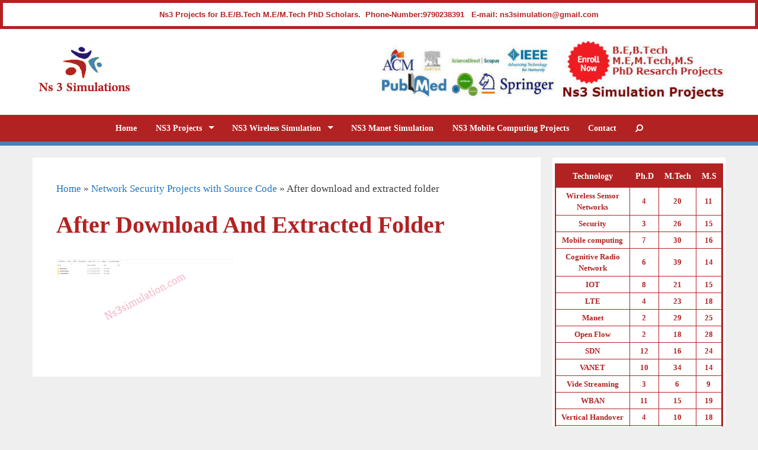

--- FILE ---
content_type: text/html; charset=UTF-8
request_url: https://ns3simulation.com/network-security-projects-with-source-code/after-download-and-extracted-folder/
body_size: 16801
content:
<!DOCTYPE html>
<html lang="en-US">
<head>
	<meta charset="UTF-8">
	<meta http-equiv="X-UA-Compatible" content="IE=edge" />
		<link rel="profile" href="http://gmpg.org/xfn/11">
	<link rel="pingback" href="https://ns3simulation.com/xmlrpc.php">
	<meta name='robots' content='index, follow, max-image-preview:large, max-snippet:-1, max-video-preview:-1' />
	<style>img:is([sizes="auto" i], [sizes^="auto," i]) { contain-intrinsic-size: 3000px 1500px }</style>
	
	<!-- This site is optimized with the Yoast SEO plugin v24.4 - https://yoast.com/wordpress/plugins/seo/ -->
	<title>After download and extracted folder - Ns3 Projects</title>
	<link rel="canonical" href="https://ns3simulation.com/network-security-projects-with-source-code/after-download-and-extracted-folder/" />
	<meta property="og:locale" content="en_US" />
	<meta property="og:type" content="article" />
	<meta property="og:title" content="After download and extracted folder - Ns3 Projects" />
	<meta property="og:url" content="https://ns3simulation.com/network-security-projects-with-source-code/after-download-and-extracted-folder/" />
	<meta property="og:site_name" content="Ns3 Projects" />
	<meta property="article:modified_time" content="2023-02-21T11:06:28+00:00" />
	<meta property="og:image" content="https://ns3simulation.com/network-security-projects-with-source-code/after-download-and-extracted-folder" />
	<meta property="og:image:width" content="1550" />
	<meta property="og:image:height" content="646" />
	<meta property="og:image:type" content="image/png" />
	<meta name="twitter:card" content="summary_large_image" />
	<script type="application/ld+json" class="yoast-schema-graph">{"@context":"https://schema.org","@graph":[{"@type":"WebPage","@id":"https://ns3simulation.com/network-security-projects-with-source-code/after-download-and-extracted-folder/","url":"https://ns3simulation.com/network-security-projects-with-source-code/after-download-and-extracted-folder/","name":"After download and extracted folder - Ns3 Projects","isPartOf":{"@id":"https://ns3simulation.com/#website"},"primaryImageOfPage":{"@id":"https://ns3simulation.com/network-security-projects-with-source-code/after-download-and-extracted-folder/#primaryimage"},"image":{"@id":"https://ns3simulation.com/network-security-projects-with-source-code/after-download-and-extracted-folder/#primaryimage"},"thumbnailUrl":"https://ns3simulation.com/wp-content/uploads/2023/02/After-download-and-extracted-folder.png","datePublished":"2023-02-21T11:06:24+00:00","dateModified":"2023-02-21T11:06:28+00:00","breadcrumb":{"@id":"https://ns3simulation.com/network-security-projects-with-source-code/after-download-and-extracted-folder/#breadcrumb"},"inLanguage":"en-US","potentialAction":[{"@type":"ReadAction","target":["https://ns3simulation.com/network-security-projects-with-source-code/after-download-and-extracted-folder/"]}]},{"@type":"ImageObject","inLanguage":"en-US","@id":"https://ns3simulation.com/network-security-projects-with-source-code/after-download-and-extracted-folder/#primaryimage","url":"https://ns3simulation.com/wp-content/uploads/2023/02/After-download-and-extracted-folder.png","contentUrl":"https://ns3simulation.com/wp-content/uploads/2023/02/After-download-and-extracted-folder.png","width":1550,"height":646,"caption":"Extraction of Downloaded Source Code"},{"@type":"BreadcrumbList","@id":"https://ns3simulation.com/network-security-projects-with-source-code/after-download-and-extracted-folder/#breadcrumb","itemListElement":[{"@type":"ListItem","position":1,"name":"Home","item":"https://ns3simulation.com/"},{"@type":"ListItem","position":2,"name":"Network Security Projects with Source Code","item":"https://ns3simulation.com/network-security-projects-with-source-code/"},{"@type":"ListItem","position":3,"name":"After download and extracted folder"}]},{"@type":"WebSite","@id":"https://ns3simulation.com/#website","url":"https://ns3simulation.com/","name":"Ns3 Projects","description":"NS3 Simulation Projects","potentialAction":[{"@type":"SearchAction","target":{"@type":"EntryPoint","urlTemplate":"https://ns3simulation.com/?s={search_term_string}"},"query-input":{"@type":"PropertyValueSpecification","valueRequired":true,"valueName":"search_term_string"}}],"inLanguage":"en-US"}]}</script>
	<!-- / Yoast SEO plugin. -->


<link rel='dns-prefetch' href='//www.googletagmanager.com' />
<link rel="alternate" type="application/rss+xml" title="Ns3 Projects &raquo; Feed" href="https://ns3simulation.com/feed/" />
<script type="text/javascript">
/* <![CDATA[ */
window._wpemojiSettings = {"baseUrl":"https:\/\/s.w.org\/images\/core\/emoji\/15.0.3\/72x72\/","ext":".png","svgUrl":"https:\/\/s.w.org\/images\/core\/emoji\/15.0.3\/svg\/","svgExt":".svg","source":{"concatemoji":"https:\/\/ns3simulation.com\/wp-includes\/js\/wp-emoji-release.min.js?ver=6.7.4"}};
/*! This file is auto-generated */
!function(i,n){var o,s,e;function c(e){try{var t={supportTests:e,timestamp:(new Date).valueOf()};sessionStorage.setItem(o,JSON.stringify(t))}catch(e){}}function p(e,t,n){e.clearRect(0,0,e.canvas.width,e.canvas.height),e.fillText(t,0,0);var t=new Uint32Array(e.getImageData(0,0,e.canvas.width,e.canvas.height).data),r=(e.clearRect(0,0,e.canvas.width,e.canvas.height),e.fillText(n,0,0),new Uint32Array(e.getImageData(0,0,e.canvas.width,e.canvas.height).data));return t.every(function(e,t){return e===r[t]})}function u(e,t,n){switch(t){case"flag":return n(e,"\ud83c\udff3\ufe0f\u200d\u26a7\ufe0f","\ud83c\udff3\ufe0f\u200b\u26a7\ufe0f")?!1:!n(e,"\ud83c\uddfa\ud83c\uddf3","\ud83c\uddfa\u200b\ud83c\uddf3")&&!n(e,"\ud83c\udff4\udb40\udc67\udb40\udc62\udb40\udc65\udb40\udc6e\udb40\udc67\udb40\udc7f","\ud83c\udff4\u200b\udb40\udc67\u200b\udb40\udc62\u200b\udb40\udc65\u200b\udb40\udc6e\u200b\udb40\udc67\u200b\udb40\udc7f");case"emoji":return!n(e,"\ud83d\udc26\u200d\u2b1b","\ud83d\udc26\u200b\u2b1b")}return!1}function f(e,t,n){var r="undefined"!=typeof WorkerGlobalScope&&self instanceof WorkerGlobalScope?new OffscreenCanvas(300,150):i.createElement("canvas"),a=r.getContext("2d",{willReadFrequently:!0}),o=(a.textBaseline="top",a.font="600 32px Arial",{});return e.forEach(function(e){o[e]=t(a,e,n)}),o}function t(e){var t=i.createElement("script");t.src=e,t.defer=!0,i.head.appendChild(t)}"undefined"!=typeof Promise&&(o="wpEmojiSettingsSupports",s=["flag","emoji"],n.supports={everything:!0,everythingExceptFlag:!0},e=new Promise(function(e){i.addEventListener("DOMContentLoaded",e,{once:!0})}),new Promise(function(t){var n=function(){try{var e=JSON.parse(sessionStorage.getItem(o));if("object"==typeof e&&"number"==typeof e.timestamp&&(new Date).valueOf()<e.timestamp+604800&&"object"==typeof e.supportTests)return e.supportTests}catch(e){}return null}();if(!n){if("undefined"!=typeof Worker&&"undefined"!=typeof OffscreenCanvas&&"undefined"!=typeof URL&&URL.createObjectURL&&"undefined"!=typeof Blob)try{var e="postMessage("+f.toString()+"("+[JSON.stringify(s),u.toString(),p.toString()].join(",")+"));",r=new Blob([e],{type:"text/javascript"}),a=new Worker(URL.createObjectURL(r),{name:"wpTestEmojiSupports"});return void(a.onmessage=function(e){c(n=e.data),a.terminate(),t(n)})}catch(e){}c(n=f(s,u,p))}t(n)}).then(function(e){for(var t in e)n.supports[t]=e[t],n.supports.everything=n.supports.everything&&n.supports[t],"flag"!==t&&(n.supports.everythingExceptFlag=n.supports.everythingExceptFlag&&n.supports[t]);n.supports.everythingExceptFlag=n.supports.everythingExceptFlag&&!n.supports.flag,n.DOMReady=!1,n.readyCallback=function(){n.DOMReady=!0}}).then(function(){return e}).then(function(){var e;n.supports.everything||(n.readyCallback(),(e=n.source||{}).concatemoji?t(e.concatemoji):e.wpemoji&&e.twemoji&&(t(e.twemoji),t(e.wpemoji)))}))}((window,document),window._wpemojiSettings);
/* ]]> */
</script>
<link rel='stylesheet' id='cf7ic_style-css' href='https://ns3simulation.com/wp-content/plugins/contact-form-7-image-captcha/css/cf7ic-style.css?ver=3.3.7' type='text/css' media='all' />
<style id='wp-emoji-styles-inline-css' type='text/css'>

	img.wp-smiley, img.emoji {
		display: inline !important;
		border: none !important;
		box-shadow: none !important;
		height: 1em !important;
		width: 1em !important;
		margin: 0 0.07em !important;
		vertical-align: -0.1em !important;
		background: none !important;
		padding: 0 !important;
	}
</style>
<link rel='stylesheet' id='contact-form-7-css' href='https://ns3simulation.com/wp-content/plugins/contact-form-7/includes/css/styles.css?ver=6.0.3' type='text/css' media='all' />
<link rel='stylesheet' id='generate-secondary-nav-css' href='https://ns3simulation.com/wp-content/plugins/gp-premium/addons/generate-secondary-nav/functions/css/style.css?ver=6.7.4' type='text/css' media='all' />
<link rel='stylesheet' id='generate-secondary-nav-mobile-css' href='https://ns3simulation.com/wp-content/plugins/gp-premium/addons/generate-secondary-nav/functions/css/mobile.css?ver=1.0.1' type='text/css' media='all' />
<link rel='stylesheet' id='generate-style-grid-css' href='https://ns3simulation.com/wp-content/themes/generatepress/css/unsemantic-grid.min.css?ver=1.3.16' type='text/css' media='all' />
<link rel='stylesheet' id='generate-style-css' href='https://ns3simulation.com/wp-content/themes/generatepress/style.css?ver=1.3.16' type='text/css' media='all' />
<style id='generate-style-inline-css' type='text/css'>
body {background-color: #efefef; color: #3a3a3a; }a, a:visited {color: #1e73be; text-decoration: none; }a:hover, a:focus, a:active {color: #000000; }body .grid-container {max-width: 1170px; }
.site-header {background-color: #FFFFFF; color: #3a3a3a; }.site-header a {color: #3a3a3a; }.main-title a,.main-title a:hover,.main-title a:visited {color: #222222; }.site-description {color: #999999; }.main-navigation,  .main-navigation ul ul {background-color: #b22222; }.navigation-search input[type="search"],.navigation-search input[type="search"]:active {color: #ffffff; background-color: #db4545; }.navigation-search input[type="search"]:focus {color: #ffffff; background-color: #db4545; }.main-navigation ul ul {background-color: #ffffff; }.main-navigation .main-nav ul li a,.menu-toggle {color: #FFFFFF; }button.menu-toggle:hover,button.menu-toggle:active,button.menu-toggle:focus {color: #FFFFFF; }.main-navigation .main-nav ul ul li a {color: #b22222; }.main-navigation .main-nav ul li > a:hover, .main-navigation .main-nav ul li.sfHover > a {color: #ffffff; background-color: #db4545; }.main-navigation .main-nav ul ul li > a:hover, .main-navigation .main-nav ul ul li.sfHover > a {color: #FFFFFF; background-color: #b22222; }.main-navigation .main-nav ul .current-menu-item > a, .main-navigation .main-nav ul .current-menu-parent > a, .main-navigation .main-nav ul .current-menu-ancestor > a, .main-navigation .main-nav ul .current_page_item > a, .main-navigation .main-nav ul .current_page_parent > a, .main-navigation .main-nav ul .current_page_ancestor > a {color: #FFFFFF; background-color: #4682b4; }.main-navigation .main-nav ul .current-menu-item > a:hover, .main-navigation .main-nav ul .current-menu-parent > a:hover, .main-navigation .main-nav ul .current-menu-ancestor > a:hover, .main-navigation .main-nav ul .current_page_item > a:hover, .main-navigation .main-nav ul .current_page_parent > a:hover, .main-navigation .main-nav ul .current_page_ancestor > a:hover, .main-navigation .main-nav ul .current-menu-item.sfHover > a, .main-navigation .main-nav ul .current-menu-parent.sfHover > a, .main-navigation .main-nav ul .current-menu-ancestor.sfHover > a, .main-navigation .main-nav ul .current_page_item.sfHover > a, .main-navigation .main-nav ul .current_page_parent.sfHover > a, .main-navigation .main-nav ul .current_page_ancestor.sfHover > a {color: #FFFFFF; background-color: #4682b4; }.main-navigation .main-nav ul ul .current-menu-item > a, .main-navigation .main-nav ul ul .current-menu-parent > a, .main-navigation .main-nav ul ul .current-menu-ancestor > a, .main-navigation .main-nav ul ul .current_page_item > a, .main-navigation .main-nav ul ul .current_page_parent > a, .main-navigation .main-nav ul ul .current_page_ancestor > a {color: #FFFFFF; background-color: #b22222; }.main-navigation .main-nav ul ul .current-menu-item > a:hover, .main-navigation .main-nav ul ul .current-menu-parent > a:hover, .main-navigation .main-nav ul ul .current-menu-ancestor > a:hover, .main-navigation .main-nav ul ul .current_page_item > a:hover, .main-navigation .main-nav ul ul .current_page_parent > a:hover, .main-navigation .main-nav ul ul .current_page_ancestor > a:hover,.main-navigation .main-nav ul ul .current-menu-item.sfHover > a, .main-navigation .main-nav ul ul .current-menu-parent.sfHover > a, .main-navigation .main-nav ul ul .current-menu-ancestor.sfHover > a, .main-navigation .main-nav ul ul .current_page_item.sfHover > a, .main-navigation .main-nav ul ul .current_page_parent.sfHover > a, .main-navigation .main-nav ul ul .current_page_ancestor.sfHover > a {color: #FFFFFF; background-color: #b22222; }.inside-article, .comments-area, .page-header,.one-container .container,.paging-navigation,.inside-page-header {background-color: #ffffff; color: #3a3a3a; }.entry-meta {color: #888888; }.entry-meta a, .entry-meta a:visited {color: #666666; }.entry-meta a:hover {color: #1E73BE; }h1 {color: #b22222; }.sidebar .widget {background-color: #ffffff; color: #b22222; }.sidebar .widget a, .sidebar .widget a:visited {color: #b22222; }.sidebar .widget a:hover {color: #1e72bd; }.sidebar .widget .widget-title {color: #000000; }.footer-widgets {background-color: #ffffff; color: #ffffff; }.footer-widgets a, .footer-widgets a:visited {color: #b22222; }.footer-widgets a:hover {color: #1e72bd; }.footer-widgets .widget-title {color: #ffffff; }.site-info {background-color: #222222; color: #ffffff; }.site-info a, .site-info a:visited {color: #ffffff; }.site-info a:hover {color: #606060; }input[type="text"], input[type="email"], input[type="url"], input[type="password"], input[type="search"], input[type="tel"], textarea {background-color: #FAFAFA; border-color: #CCCCCC; color: #666666; }input[type="text"]:focus, input[type="email"]:focus, input[type="url"]:focus, input[type="password"]:focus, input[type="search"]:focus, input[type="tel"]:focus, textarea:focus {background-color: #FFFFFF; color: #666666; border-color: #BFBFBF; }::-webkit-input-placeholder {color: #666666; opacity: 0.7; }:-moz-placeholder {color: #666666; opacity: 0.7; }::-moz-placeholder {color: #666666; opacity: 0.7; }:-ms-input-placeholder {color: #666666; opacity: 0.7; }button, html input[type="button"], input[type="reset"], input[type="submit"],.button,.button:visited {background-color: #666666; color: #FFFFFF; }button:hover, html input[type="button"]:hover, input[type="reset"]:hover, input[type="submit"]:hover,.button:hover,button:focus, html input[type="button"]:focus, input[type="reset"]:focus, input[type="submit"]:focus,.button:focus,button:active, html input[type="button"]:active, input[type="reset"]:active, input[type="submit"]:active,.button:active {background-color: #3F3F3F; color: #FFFFFF; }
.inside-header {padding-top: 20px; padding-right: 15px; padding-bottom: 20px; padding-left: 15px; }.separate-containers .inside-article, .separate-containers .comments-area, .separate-containers .page-header, .separate-containers .paging-navigation, .one-container .site-content {padding-top: 40px; padding-right: 40px; padding-bottom: 40px; padding-left: 40px; }.ignore-x-spacing {margin-right: -40px; margin-bottom: 40px; margin-left: -40px; }.ignore-xy-spacing {margin-top: -40px; margin-right: -40px; margin-bottom: 40px; margin-left: -40px; }.main-navigation .main-nav ul li a,			.menu-toggle {padding-left: 16px; padding-right: 16px; line-height: 45px; }.nav-float-right .main-navigation .main-nav ul li a {line-height: 45px; }.main-navigation .main-nav ul ul li a {padding-left: 16px; padding-right: 16px; padding-top: 10px; padding-bottom: 10px; }.main-navigation ul ul {top: 45px; }.navigation-search {height: 45px; line-height: 0px; }.navigation-search input {height: 45px; line-height: 0px; }.widget-area .widget {padding-top: 10px; padding-right: 04px; padding-bottom: 15px; padding-left: 04px; }.footer-widgets {padding-top: 40px; padding-right: 0px; padding-bottom: 40px; padding-left: 0px; }.site-info {padding-top: 20px; padding-right: 0px; padding-bottom: 20px; padding-left: 0px; }.right-sidebar.separate-containers .site-main {margin-top: 20px; margin-right: 20px; margin-bottom: 20px; margin-left: 0px; padding: 0px; }.left-sidebar.separate-containers .site-main {margin-top: 20px; margin-right: 0px; margin-bottom: 20px; margin-left: 20px; padding: 0px; }.both-sidebars.separate-containers .site-main {margin: 20px; padding: 0px; }.both-right.separate-containers .site-main {margin-top: 20px; margin-right: 20px; margin-bottom: 20px; margin-left: 0px; padding: 0px; }.separate-containers .site-main {margin-top: 20px; margin-bottom: 20px; padding: 0px; }.separate-containers .page-header-image, .separate-containers .page-header-content, .separate-containers .page-header-image-single, .separate-containers .page-header-content-single {margin-top: 20px; }.both-left.separate-containers .site-main {margin-top: 20px; margin-right: 0px; margin-bottom: 20px; margin-left: 20px; padding: 0px; }.separate-containers .inside-right-sidebar, .inside-left-sidebar {margin-top: 20px; margin-bottom: 20px; padding-top: 0px; padding-bottom: 0px; }.separate-containers .widget, .separate-containers .hentry, .separate-containers .page-header, .widget-area .main-navigation {margin-bottom: 20px; }.both-left.separate-containers .inside-left-sidebar {margin-right: 10px; padding-right: 0px; }.both-left.separate-containers .inside-right-sidebar {margin-left: 10px; padding-left: 0px; }.both-right.separate-containers .inside-left-sidebar {margin-right: 10px; padding-right: 0px; }.both-right.separate-containers .inside-right-sidebar {margin-left: 10px; padding-left: 0px; }
body, button, input, select, textarea {font-family: Georgia, Times New Roman, Times, serif; font-weight: normal; text-transform: none; font-size: 17px; }.main-title {font-family: inherit; font-weight: bold; text-transform: none; font-size: 45px; }.site-description {font-family: inherit; font-weight: normal; text-transform: none; font-size: 15px; }.main-navigation a, .menu-toggle {font-family: inherit; font-weight: 700; text-transform: capitalize; font-size: 14px; }.main-navigation .main-nav ul ul li a {font-size: 13px; }.widget-title {font-family: inherit; font-weight: normal; text-transform: none; font-size: 20px; }.sidebar .widget, .footer-widgets .widget {font-size: 17px; }h1 {font-family: Georgia, Times New Roman, Times, serif; font-weight: 700; text-transform: capitalize; font-size: 40px; }h2 {font-family: inherit; font-weight: 300; text-transform: none; font-size: 30px; }h3 {font-family: inherit; font-weight: normal; text-transform: none; font-size: 20px; }
@media (max-width: 1180px) {.main-navigation .sticky-logo {margin-left: 10px;}}
body {background-image: none; }.site-header {background-image: none; }.main-navigation,.menu-toggle {background-image: none; }.main-navigation .main-nav ul li a {background-image: none; }.main-navigation .main-nav ul li > a:hover, .main-navigation .main-nav ul li.sfHover > a {background-image: none; }.main-navigation .main-nav ul .current-menu-item > a, .main-navigation .main-nav ul .current-menu-parent > a, .main-navigation .main-nav ul .current-menu-ancestor > a, .main-navigation .main-nav ul .current_page_item > a, .main-navigation .main-nav ul .current_page_parent > a, .main-navigation .main-nav ul .current_page_ancestor > a {background-image: none; }.main-navigation .main-nav ul .current-menu-item > a:hover, .main-navigation .main-nav ul .current-menu-parent > a:hover, .main-navigation .main-nav ul .current-menu-ancestor > a:hover, .main-navigation .main-nav ul .current_page_item > a:hover, .main-navigation .main-nav ul .current_page_parent > a:hover, .main-navigation .main-nav ul .current_page_ancestor > a:hover, .main-navigation .main-nav ul .current-menu-item.sfHover > a, .main-navigation .main-nav ul .current-menu-parent.sfHover > a, .main-navigation .main-nav ul .current-menu-ancestor.sfHover > a, .main-navigation .main-nav ul .current_page_item.sfHover > a, .main-navigation .main-nav ul .current_page_parent.sfHover > a, .main-navigation .main-nav ul .current_page_ancestor.sfHover > a {background-image: none; }.main-navigation .main-nav ul ul li a {background-image: none; }.main-navigation .main-nav ul ul li > a:hover, .main-navigation .main-nav ul ul li.sfHover > a {background-image: none; }.main-navigation .main-nav ul ul .current-menu-item > a, .main-navigation .main-nav ul ul .current-menu-parent > a, .main-navigation .main-nav ul ul .current-menu-ancestor > a, .main-navigation .main-nav ul ul .current_page_item > a, .main-navigation .main-nav ul ul .current_page_parent > a, .main-navigation .main-nav ul ul .current_page_ancestor > a {background-image: none; }.main-navigation .main-nav ul ul .current-menu-item > a:hover, .main-navigation .main-nav ul ul .current-menu-parent > a:hover, .main-navigation .main-nav ul ul .current-menu-ancestor > a:hover, .main-navigation .main-nav ul ul .current_page_item > a:hover, .main-navigation .main-nav ul ul .current_page_parent > a:hover, .main-navigation .main-nav ul ul .current_page_ancestor > a:hover,.main-navigation .main-nav ul ul .current-menu-item.sfHover > a, .main-navigation .main-nav ul ul .current-menu-parent.sfHover > a, .main-navigation .main-nav ul ul .current-menu-ancestor.sfHover > a, .main-navigation .main-nav ul ul .current_page_item.sfHover > a, .main-navigation .main-nav ul ul .current_page_parent.sfHover > a, .main-navigation .main-nav ul ul .current_page_ancestor.sfHover > a {background-image: none; }.separate-containers .inside-article, .comments-area, .page-header,.one-container .container,.paging-navigation,.inside-page-header {background-image: none; }.sidebar .widget {background-image: none; }.footer-widgets {background-image: none; }.site-info {background-image: none; }
.secondary-navigation {background-color: #636363; background-image: none; }.secondary-navigation ul ul {background-color: #303030; top: 40px; }.secondary-navigation ul li a,.secondary-navigation .menu-toggle {color: #FFFFFF; font-family: inherit; font-weight: normal; text-transform: none; font-size: 13px; padding-left: 20px; padding-right: 20px; line-height: 40px; background-image: none; }button.secondary-menu-toggle:hover,button.secondary-menu-toggle:active,button.secondary-menu-toggle:focus {color: #FFFFFF; }.secondary-navigation ul ul li a {color: #FFFFFF; font-size: 12px; padding-left: 20px; padding-right: 20px; padding-top: 10px; padding-bottom: 10px; background-image: none; }.secondary-navigation ul li > a:hover, .secondary-navigation ul li.sfHover > a {color: #FFFFFF; background-color: #303030; background-image: none; }.secondary-navigation ul ul li > a:hover, .secondary-navigation ul ul li.sfHover > a {color: #FFFFFF; background-color: #474747; background-image: none; }.secondary-navigation ul .current-menu-item > a, .secondary-navigation ul .current-menu-parent > a, .secondary-navigation ul .current-menu-ancestor > a, .secondary-navigation ul .current_page_item > a, .secondary-navigation ul .current_page_parent > a, .secondary-navigation ul .current_page_ancestor > a {color: #222222; background-color: #ffffff; background-image: none; }.secondary-navigation ul .current-menu-item > a:hover, .secondary-navigation ul .current-menu-parent > a:hover, .secondary-navigation ul .current-menu-ancestor > a:hover, .secondary-navigation ul .current_page_item > a:hover, .secondary-navigation ul .current_page_parent > a:hover, .secondary-navigation ul .current_page_ancestor > a:hover, .secondary-navigation ul .current-menu-item.sfHover > a, .secondary-navigation ul .current-menu-parent.sfHover > a, .secondary-navigation ul .current-menu-ancestor.sfHover > a, .secondary-navigation ul .current_page_item.sfHover > a, .secondary-navigation ul .current_page_parent.sfHover > a, .secondary-navigation ul .current_page_ancestor.sfHover > a {color: #222222; background-color: #ffffff; background-image: none; }.secondary-navigation ul ul .current-menu-item > a, .secondary-navigation ul ul .current-menu-parent > a, .secondary-navigation ul ul .current-menu-ancestor > a, .secondary-navigation ul ul .current_page_item > a, .secondary-navigation ul ul .current_page_parent > a, .secondary-navigation ul ul .current_page_ancestor > a {color: #FFFFFF; background-color: #474747; background-image: none; }.secondary-navigation ul ul .current-menu-item > a:hover, .secondary-navigation ul ul .current-menu-parent > a:hover, .secondary-navigation ul ul .current-menu-ancestor > a:hover, .secondary-navigation ul ul .current_page_item > a:hover, .secondary-navigation ul ul .current_page_parent > a:hover, .secondary-navigation ul ul .current_page_ancestor > a:hover,.secondary-navigation ul ul .current-menu-item.sfHover > a, .secondary-navigation ul ul .current-menu-parent.sfHover > a, .secondary-navigation ul ul .current-menu-ancestor.sfHover > a, .secondary-navigation ul ul .current_page_item.sfHover > a, .secondary-navigation ul ul .current_page_parent.sfHover > a, .secondary-navigation ul ul .current_page_ancestor.sfHover > a {color: #FFFFFF; background-color: #474747; background-image: none; }
.separate-containers .inside-article .page-header-below-title, .one-container .inside-article .page-header-below-title {margin-top: 2em; }.inside-article .page-header-post-image {float: none; margin-right: 0px; }.vertical-center-container {display: table; width: 100%; }.vertical-center-enabled {display: table-cell; vertical-align: middle; }
</style>
<link rel='stylesheet' id='generate-mobile-style-css' href='https://ns3simulation.com/wp-content/themes/generatepress/css/mobile.css?ver=1.3.16' type='text/css' media='all' />
<link rel='stylesheet' id='superfish-css' href='https://ns3simulation.com/wp-content/themes/generatepress/css/superfish.css?ver=1.3.16' type='text/css' media='all' />
<link rel='stylesheet' id='fontawesome-css' href='https://ns3simulation.com/wp-content/themes/generatepress/css/font-awesome.min.css?ver=4.4.0' type='text/css' media='all' />
<link rel='stylesheet' id='youtube-channel-gallery-css' href='https://ns3simulation.com/wp-content/plugins/youtube-channel-gallery/styles.css?ver=6.7.4' type='text/css' media='all' />
<link rel='stylesheet' id='jquery.magnific-popup-css' href='https://ns3simulation.com/wp-content/plugins/youtube-channel-gallery/magnific-popup.css?ver=6.7.4' type='text/css' media='all' />
<link rel='stylesheet' id='blog-styles-css' href='https://ns3simulation.com/wp-content/plugins/gp-premium/addons/generate-blog/functions/css/style.css?ver=6.7.4' type='text/css' media='all' />
<link rel='stylesheet' id='ekit-widget-styles-css' href='https://ns3simulation.com/wp-content/plugins/elementskit-lite/widgets/init/assets/css/widget-styles.css?ver=3.4.5' type='text/css' media='all' />
<link rel='stylesheet' id='ekit-widget-styles-pro-css' href='https://ns3simulation.com/wp-content/plugins/elementskit/widgets/init/assets/css/widget-styles-pro.css?ver=3.8.3' type='text/css' media='all' />
<link rel='stylesheet' id='ekit-responsive-css' href='https://ns3simulation.com/wp-content/plugins/elementskit-lite/widgets/init/assets/css/responsive.css?ver=3.4.5' type='text/css' media='all' />
<script type="text/javascript" src="https://ns3simulation.com/wp-includes/js/jquery/jquery.min.js?ver=3.7.1" id="jquery-core-js"></script>
<script type="text/javascript" src="https://ns3simulation.com/wp-includes/js/jquery/jquery-migrate.min.js?ver=3.4.1" id="jquery-migrate-js"></script>

<!-- Google tag (gtag.js) snippet added by Site Kit -->

<!-- Google Analytics snippet added by Site Kit -->
<script type="text/javascript" src="https://www.googletagmanager.com/gtag/js?id=G-RE48941PTR" id="google_gtagjs-js" async></script>
<script type="text/javascript" id="google_gtagjs-js-after">
/* <![CDATA[ */
window.dataLayer = window.dataLayer || [];function gtag(){dataLayer.push(arguments);}
gtag("set","linker",{"domains":["ns3simulation.com"]});
gtag("js", new Date());
gtag("set", "developer_id.dZTNiMT", true);
gtag("config", "G-RE48941PTR");
/* ]]> */
</script>

<!-- End Google tag (gtag.js) snippet added by Site Kit -->
<link rel="https://api.w.org/" href="https://ns3simulation.com/wp-json/" /><link rel="alternate" title="JSON" type="application/json" href="https://ns3simulation.com/wp-json/wp/v2/media/2988" /><link rel="EditURI" type="application/rsd+xml" title="RSD" href="https://ns3simulation.com/xmlrpc.php?rsd" />
<meta name="generator" content="WordPress 6.7.4" />
<link rel='shortlink' href='https://ns3simulation.com/?p=2988' />
<link rel="alternate" title="oEmbed (JSON)" type="application/json+oembed" href="https://ns3simulation.com/wp-json/oembed/1.0/embed?url=https%3A%2F%2Fns3simulation.com%2Fnetwork-security-projects-with-source-code%2Fafter-download-and-extracted-folder%2F%23main" />
<link rel="alternate" title="oEmbed (XML)" type="text/xml+oembed" href="https://ns3simulation.com/wp-json/oembed/1.0/embed?url=https%3A%2F%2Fns3simulation.com%2Fnetwork-security-projects-with-source-code%2Fafter-download-and-extracted-folder%2F%23main&#038;format=xml" />

		<!-- GA Google Analytics @ https://m0n.co/ga -->
		<script>
			(function(i,s,o,g,r,a,m){i['GoogleAnalyticsObject']=r;i[r]=i[r]||function(){
			(i[r].q=i[r].q||[]).push(arguments)},i[r].l=1*new Date();a=s.createElement(o),
			m=s.getElementsByTagName(o)[0];a.async=1;a.src=g;m.parentNode.insertBefore(a,m)
			})(window,document,'script','https://www.google-analytics.com/analytics.js','ga');
			ga('create', 'UA-188401896-1', 'auto');
			ga('send', 'pageview');
		</script>

	<meta name="generator" content="Site Kit by Google 1.146.0" /><meta name="viewport" content="width=device-width, initial-scale=1">	<!--[if lt IE 9]>
		<link rel="stylesheet" href="https://ns3simulation.com/wp-content/themes/generatepress/css/ie.min.css" />
		<script src="https://ns3simulation.com/wp-content/themes/generatepress/js/html5shiv.js"></script>
	<![endif]-->
<meta name="generator" content="Elementor 3.27.5; features: additional_custom_breakpoints; settings: css_print_method-external, google_font-enabled, font_display-swap">
<script type="text/javascript">var elementskit_module_parallax_url = "https://ns3simulation.com/wp-content/plugins/elementskit/modules/parallax/";</script>			<style>
				.e-con.e-parent:nth-of-type(n+4):not(.e-lazyloaded):not(.e-no-lazyload),
				.e-con.e-parent:nth-of-type(n+4):not(.e-lazyloaded):not(.e-no-lazyload) * {
					background-image: none !important;
				}
				@media screen and (max-height: 1024px) {
					.e-con.e-parent:nth-of-type(n+3):not(.e-lazyloaded):not(.e-no-lazyload),
					.e-con.e-parent:nth-of-type(n+3):not(.e-lazyloaded):not(.e-no-lazyload) * {
						background-image: none !important;
					}
				}
				@media screen and (max-height: 640px) {
					.e-con.e-parent:nth-of-type(n+2):not(.e-lazyloaded):not(.e-no-lazyload),
					.e-con.e-parent:nth-of-type(n+2):not(.e-lazyloaded):not(.e-no-lazyload) * {
						background-image: none !important;
					}
				}
			</style>
			<link rel="icon" href="https://ns3simulation.com/wp-content/uploads/2015/10/cropped-NS3-Simulation-Projects-32x32.png" sizes="32x32" />
<link rel="icon" href="https://ns3simulation.com/wp-content/uploads/2015/10/cropped-NS3-Simulation-Projects-192x192.png" sizes="192x192" />
<link rel="apple-touch-icon" href="https://ns3simulation.com/wp-content/uploads/2015/10/cropped-NS3-Simulation-Projects-180x180.png" />
<meta name="msapplication-TileImage" content="https://ns3simulation.com/wp-content/uploads/2015/10/cropped-NS3-Simulation-Projects-270x270.png" />
	<script>
	jQuery(document).ready(function() {
    var wpcf7Elm = document.querySelector( '.wpcf7' );
 
wpcf7Elm.addEventListener( 'wpcf7submit', function( event ) {
  jQuery(".wpcf7-response-output").addClass("run-animation"), setTimeout((function() {
                    jQuery(".wpcf7-response-output").removeClass("run-animation")
              }), 12e3)
}, false );
	});
	</script>
</head>

<body itemtype='http://schema.org/Blog' itemscope='itemscope' class="attachment attachment-template-default attachmentid-2988 attachment-png post-image-below-header post-image-aligned-center secondary-nav-above-header secondary-nav-aligned-right sticky-menu-fade right-sidebar nav-below-header fluid-header separate-containers active-footer-widgets-0 nav-search-enabled nav-aligned-center header-aligned-left group-blog elementor-default elementor-kit-1862">
	<div style="background-color:#ffffff;color:#b22222;height:auto;font-size:12px;direction:rtl;text-align:center;padding:10px;font-family:arial;font-size:13px;border:5px solid #b22222;word-wrap: break-word;"><b>Ns3 Projects for B.E/B.Tech M.E/M.Tech PhD Scholars.  Phone-Number:9790238391   E-mail: ns3simulation@gmail.com </b></div>
	<a class="screen-reader-text skip-link" href="#content" title="Skip to content">Skip to content</a>
	<header itemtype="http://schema.org/WPHeader" itemscope="itemscope" id="masthead" class="site-header">
		<div class="inside-header grid-container grid-parent">
								<div class="header-widget">
			<aside id="text-5" class="widget inner-padding widget_text">			<div class="textwidget"><img src="https://ns3simulation.com/wp-content/uploads/2015/10/Ns3-Projects-for-Student.jpg" width="600" height="80" class="ns3projects" alt="ns3 Projects" Title="Journal Support for Ns3 Projects">
</div>
		</aside>		</div>
			<div class="site-logo">
			<a href="https://ns3simulation.com/" title="Ns3 Projects" rel="home"><img class="header-image" src="https://ns3simulation.com/wp-content/uploads/2015/10/Ns3-Projects-Logo.png" alt="Ns3 Projects" title="Ns3 Projects" /></a>
		</div>
						</div><!-- .inside-header -->
	</header><!-- #masthead -->
		<nav itemtype="http://schema.org/SiteNavigationElement" itemscope="itemscope" id="site-navigation" class="main-navigation">
		<div class="inside-navigation grid-container grid-parent">
				<form role="search" method="get" class="search-form navigation-search" action="https://ns3simulation.com/">
		<input type="search" class="search-field" value="" name="s" title="Search">
	</form>
				<button class="menu-toggle" aria-controls="primary-menu" aria-expanded="false">
				<li class="search-item" title="Search"><a href="#"><i class="fa fa-search"></i></a></li>				<span class="mobile-menu">Menu</span>
			</button>
			<div class="main-nav"><ul id="menu-main-menu" class=" menu sf-menu"><li id="menu-item-798" class="menu-item menu-item-type-post_type menu-item-object-page menu-item-home menu-item-798"><a href="https://ns3simulation.com/">Home</a></li>
<li id="menu-item-574" class="menu-item menu-item-type-post_type menu-item-object-page menu-item-has-children menu-item-574"><a href="https://ns3simulation.com/ns3-projects/">NS3 projects</a>
<ul class="sub-menu">
	<li id="menu-item-778" class="menu-item menu-item-type-post_type menu-item-object-page menu-item-has-children menu-item-778"><a href="https://ns3simulation.com/vehicular-ad-hoc-network-projects/">Vehicular AD HOC Network Projects</a>
	<ul class="sub-menu">
		<li id="menu-item-786" class="menu-item menu-item-type-post_type menu-item-object-page menu-item-786"><a href="https://ns3simulation.com/vanet-simulation-ns3/">Vanet Simulation NS3</a></li>
	</ul>
</li>
	<li id="menu-item-779" class="menu-item menu-item-type-post_type menu-item-object-page menu-item-has-children menu-item-779"><a href="https://ns3simulation.com/projects-in-networking/">Projects In Networking</a>
	<ul class="sub-menu">
		<li id="menu-item-785" class="menu-item menu-item-type-post_type menu-item-object-page menu-item-785"><a href="https://ns3simulation.com/computer-networking-project-for-students/">Computer Networking Project For Students</a></li>
	</ul>
</li>
	<li id="menu-item-781" class="menu-item menu-item-type-post_type menu-item-object-page menu-item-781"><a href="https://ns3simulation.com/ns3-lte-simulation-projects/">NS3 LTE Simulation Projects</a></li>
	<li id="menu-item-791" class="menu-item menu-item-type-post_type menu-item-object-page menu-item-791"><a href="https://ns3simulation.com/ns3-cognitive-network-projects/">NS3 Cognitive Network Projects</a></li>
	<li id="menu-item-789" class="menu-item menu-item-type-post_type menu-item-object-page menu-item-789"><a href="https://ns3simulation.com/ns3-ad-hoc-projects/">NS3 AD HOC PROJECTS</a></li>
	<li id="menu-item-782" class="menu-item menu-item-type-post_type menu-item-object-page menu-item-782"><a href="https://ns3simulation.com/network-projects-for-phd/">Network Projects For PHD</a></li>
	<li id="menu-item-788" class="menu-item menu-item-type-post_type menu-item-object-page menu-item-788"><a href="https://ns3simulation.com/b-tech-in-ns3-simulation/">B.Tech in NS3 Simulation</a></li>
	<li id="menu-item-783" class="menu-item menu-item-type-post_type menu-item-object-page menu-item-has-children menu-item-783"><a href="https://ns3simulation.com/m-tech-communication-projects/">M.TECH Communication Projects</a>
	<ul class="sub-menu">
		<li id="menu-item-784" class="menu-item menu-item-type-post_type menu-item-object-page menu-item-784"><a href="https://ns3simulation.com/m-tech-networking-projects-in-ns3/">M. TECH Networking Projects In NS3</a></li>
	</ul>
</li>
</ul>
</li>
<li id="menu-item-575" class="menu-item menu-item-type-post_type menu-item-object-page menu-item-has-children menu-item-575"><a href="https://ns3simulation.com/ns3-wireless-simulation/">NS3 Wireless Simulation</a>
<ul class="sub-menu">
	<li id="menu-item-792" class="menu-item menu-item-type-post_type menu-item-object-page menu-item-792"><a href="https://ns3simulation.com/ns3-for-wsn/">NS3 for WSN</a></li>
	<li id="menu-item-794" class="menu-item menu-item-type-post_type menu-item-object-page menu-item-794"><a href="https://ns3simulation.com/ns3-wireless-simulation/">NS3 Wireless Simulation</a></li>
	<li id="menu-item-793" class="menu-item menu-item-type-post_type menu-item-object-page menu-item-793"><a href="https://ns3simulation.com/ns3-wimax-simulation/">NS3 Wimax Simulation</a></li>
	<li id="menu-item-795" class="menu-item menu-item-type-post_type menu-item-object-page menu-item-795"><a href="https://ns3simulation.com/ns3-wireless-simulation-projects/">NS3 Wireless Simulation Projects</a></li>
</ul>
</li>
<li id="menu-item-576" class="menu-item menu-item-type-post_type menu-item-object-page menu-item-576"><a href="https://ns3simulation.com/ns3-manet-simulation/">NS3 Manet Simulation</a></li>
<li id="menu-item-577" class="menu-item menu-item-type-post_type menu-item-object-page menu-item-577"><a href="https://ns3simulation.com/ns3-mobile-computing-projects/">NS3 Mobile Computing Projects</a></li>
<li id="menu-item-777" class="menu-item menu-item-type-post_type menu-item-object-page menu-item-777"><a href="https://ns3simulation.com/contact/">Contact</a></li>
<li class="search-item" title="Search"><a href="#"><i class="fa fa-search"></i></a></li></ul></div>		</div><!-- .inside-navigation -->
	</nav><!-- #site-navigation -->
	<div style="background-color:#4682B4;color:white;height:07px;"> </div>	
	<div id="page" class="hfeed site grid-container container grid-parent">
		<div id="content" class="site-content">
			
	<div id="primary" class="content-area grid-parent grid-75 tablet-grid-75">
		<main id="main" class="site-main">
						
				
<article id="post-2988" class="post-2988 attachment type-attachment status-inherit hentry" itemtype='http://schema.org/CreativeWork' itemscope='itemscope'>
	<div class="inside-article">
		<p id="breadcrumbs"><span><span><a href="https://ns3simulation.com/">Home</a></span> » <span><a href="https://ns3simulation.com/network-security-projects-with-source-code/">Network Security Projects with Source Code</a></span> » <span class="breadcrumb_last" aria-current="page">After download and extracted folder</span></span></p>		<header class="entry-header">
			<h1 class="entry-title" itemprop="headline">After download and extracted folder</h1>		</header><!-- .entry-header -->
				<div class="entry-content" itemprop="text">
			<p class="attachment"><a href='https://ns3simulation.com/wp-content/uploads/2023/02/After-download-and-extracted-folder.png'><img decoding="async" width="300" height="125" src="https://ns3simulation.com/wp-content/uploads/2023/02/After-download-and-extracted-folder-300x125.png" class="attachment-medium size-medium" alt="Extraction of Downloaded Source Code" srcset="https://ns3simulation.com/wp-content/uploads/2023/02/After-download-and-extracted-folder-300x125.png 300w, https://ns3simulation.com/wp-content/uploads/2023/02/After-download-and-extracted-folder-1024x427.png 1024w, https://ns3simulation.com/wp-content/uploads/2023/02/After-download-and-extracted-folder-768x320.png 768w, https://ns3simulation.com/wp-content/uploads/2023/02/After-download-and-extracted-folder-1536x640.png 1536w, https://ns3simulation.com/wp-content/uploads/2023/02/After-download-and-extracted-folder.png 1550w" sizes="(max-width: 300px) 100vw, 300px" /></a></p>
					</div><!-- .entry-content -->
					</div><!-- .inside-article -->
</article><!-- #post-## -->

				
								</main><!-- #main -->
	</div><!-- #primary -->

	<div id="right-sidebar" itemtype="http://schema.org/WPSideBar" itemscope="itemscope" role="complementary" class="widget-area grid-25 tablet-grid-25 grid-parent sidebar">
		<div class="inside-right-sidebar">
						<aside id="text-4" class="widget inner-padding widget_text">			<div class="textwidget"><style>
.valuable{text-align:center;}
.ns3{ background-color:#b22222;color:#ffffff;height:50px;display:block;text-align:center;padding-top:15px;}
.site-logo{margin-top:10px;}
.workloadtable{ 
border: 2px solid #b22222;

}
.workloadtable th{  
background-color:#b22222;
border: 2px solid #b22222;
color: #fff;
font-size: 14px;
font-weight: bold;
padding: 7px;
text-align: center;
vertical-align: middle;
}	
.workloadtable td{
background-color:#ffffff;
border-bottom: 1px solid #b22222;
border-right: 1px solid #b22222;
color: #b22222;
font-size: 13px;
font-weight: bold;
padding: 4px;
text-align: center;
}
</style>
<table width="100%" class="workloadtable">
  <tbody><tr>
    <th>Technology</th>
    <th>Ph.D</th>
    <th>M.Tech</th>
     <th>M.S</th>
    </tr>
  <tr>
    <td>Wireless Sensor Networks</td>
    <td>4</td>
	<td>20</td>
	<td>11</td>
  </tr>
 <tr>
    <td>Security</td>
    <td>3</td>
	<td>26</td>
	<td>15</td>
  </tr>
  <tr>
    <td>Mobile computing</td>
    <td>7</td>
	<td>30</td>
	<td>16</td>
  </tr>
  <tr>
    <td>Cognitive Radio Network</td>
    <td>6</td>
	<td>39</td>
	<td>14</td>
  </tr>
  <tr>
    <td>IOT</td>
    <td>8</td>
	<td>21</td>
	<td>15</td>
  </tr>
  <tr>
    <td>LTE</td>
    <td>4</td>
	<td>23</td>
	<td>18</td>
  </tr>
  <tr>
    <td>Manet</td>
    <td>2</td>
	<td>29</td>
	<td>25</td>
  </tr>
  <tr>
    <td>Open Flow</td>
    <td>2</td>
	<td>18</td>
	<td>28</td>
  </tr>
  <tr>
    <td>SDN</td>
    <td>12</td>
	<td>16</td>
	<td>24</td>
  </tr>
  <tr>
    <td>VANET</td>
    <td>10</td>
	<td>34</td>
	<td>14</td>
  </tr>
    <tr>
    <td>Vide Streaming</td>
    <td>3</td>
	<td>6</td>
	<td>9</td>
  </tr>
  </tr>
    <tr>
    <td>WBAN</td>
    <td>11</td>
	<td>15</td>
	<td>19</td>
  </tr>
  </tr>
    <tr>
    <td>Vertical Handover</td>
    <td>4</td>
	<td>10</td>
	<td>18</td>
  </tr>
  </tr>
    <tr>
    <td>D-D communication</td>
    <td>2</td>
	<td>12</td>
	<td>6</td>
  </tr>
     <tr>
    <td>Attacks</td>
    <td>30</td>
	<td>57</td>
	<td>39</td>
  </tr>
    <tr>
    <td>WIFI</td>
    <td>3</td>
	<td>5</td>
	<td>8</td>
  </tr>
    <tr>
    <td>Bluetooth</td>
    <td>2</td>
	<td>5</td>
	<td>4</td>
  </tr>
  <tr>
    <td>Social sensor network</td>
    <td>6</td>
	<td>11</td>
	<td>24</td>
  </tr>
  <tr>
    <td>Under water sensor network</td>
    <td>7</td>
	<td>17</td>
	<td>11</td>
  </tr>
  <tr>
    <td>Multicast</td>
    <td>1</td>
	<td>18</td>
	<td>5</td>
  </tr>
  <tr>
    <td>5g,4g</td>
    <td>10</td>
	<td>38</td>
	<td>12</td>
  </tr>
  <tr>
    <td>IPv4,IPV6</td>
    <td>15</td>
	<td>40</td>
	<td>14</td>
  </tr>
</tbody></table></div>
		</aside><aside id="youtubechannelgallery_widget-2" class="widget inner-padding youtubechannelgallery ytccf"><h4 class="widget-title">NS3 Projects  Videos</h4><div class="youtubechannelgallery"><div id="ytc-1"><div id="ytc-wrapper"><div class="ytc-pslb ytcplayer-wrapper" style="width:100%;">
  <div class="embed-responsive embed-responsive-4by3">
    <iframe id="ytcplayer1" class="ytcplayer" allowfullscreen src="https://www.youtube.com/embed/j1QCq2tDZDI?version=3&theme=dark&color=red&autoplay=1&rel=0&showinfo=0&enablejsapi=1&wmode=transparent" frameborder="0"></iframe>
  </div>
</div>
<div class="ytc-pslb ytc-thumbnails container-fluid ytc-thumb16x9 ytc-thumb-align-none">


		    	
    	    				<div class="ytc-row row">
							
		<div class="ytc-column col-xs-6 col-sm-6 col-md-6 col-lg-6">
				<div class="ytcthumb-cont ">
  <a class="ytcthumb ytclink" href="https://www.youtube.com/watch?v=j1QCq2tDZDI" data-playerid="ytcplayer1" data-quality="medium" title="Trajectory Prediction for Cooperative Maneuvering Projects" style="background-image:url(https://i.ytimg.com/vi/j1QCq2tDZDI/mqdefault.jpg);"  >
        <div class="ytcplay"></div>
  </a>
  </div>

		</div>     	
				
    	    	
		<div class="ytc-column col-xs-6 col-sm-6 col-md-6 col-lg-6">
				<div class="ytcthumb-cont ">
  <a class="ytcthumb ytclink" href="https://www.youtube.com/watch?v=nHiIw7EVYM8" data-playerid="ytcplayer1" data-quality="medium" title="Performance Analysis of Cooperative Maneuvering Simulation" style="background-image:url(https://i.ytimg.com/vi/nHiIw7EVYM8/mqdefault.jpg);"  >
        <div class="ytcplay"></div>
  </a>
  </div>

		</div>     	
				
    	    					</div>
				<div class="ytc-row row">
							
		<div class="ytc-column col-xs-6 col-sm-6 col-md-6 col-lg-6">
				<div class="ytcthumb-cont ">
  <a class="ytcthumb ytclink" href="https://www.youtube.com/watch?v=MWb1VKO71WI" data-playerid="ytcplayer1" data-quality="medium" title="Performance Analysis of DDoS Attack Detection and Mitigation" style="background-image:url(https://i.ytimg.com/vi/MWb1VKO71WI/mqdefault.jpg);"  >
        <div class="ytcplay"></div>
  </a>
  </div>

		</div>     	
				
    	    	
		<div class="ytc-column col-xs-6 col-sm-6 col-md-6 col-lg-6">
				<div class="ytcthumb-cont ">
  <a class="ytcthumb ytclink" href="https://www.youtube.com/watch?v=bijpW4cjRl8" data-playerid="ytcplayer1" data-quality="medium" title="Comparative Analysis of MPLS and ROACM Protocols" style="background-image:url(https://i.ytimg.com/vi/bijpW4cjRl8/mqdefault.jpg);"  >
        <div class="ytcplay"></div>
  </a>
  </div>

		</div>     	
				
    	    					</div>
				<div class="ytc-row row">
							
		<div class="ytc-column col-xs-6 col-sm-6 col-md-6 col-lg-6">
				<div class="ytcthumb-cont ">
  <a class="ytcthumb ytclink" href="https://www.youtube.com/watch?v=CVe6FySreaU" data-playerid="ytcplayer1" data-quality="medium" title="ML for Denial of Service Attacks in Wireless Sensor Network Projects" style="background-image:url(https://i.ytimg.com/vi/CVe6FySreaU/mqdefault.jpg);"  >
        <div class="ytcplay"></div>
  </a>
  </div>

		</div>     	
				
    	    	
		<div class="ytc-column col-xs-6 col-sm-6 col-md-6 col-lg-6">
				<div class="ytcthumb-cont ">
  <a class="ytcthumb ytclink" href="https://www.youtube.com/watch?v=Etwu7njNnD0" data-playerid="ytcplayer1" data-quality="medium" title="VoWiFi Cell Capacity Estimation Using Fifth Generation WLAN Projects" style="background-image:url(https://i.ytimg.com/vi/Etwu7njNnD0/mqdefault.jpg);"  >
        <div class="ytcplay"></div>
  </a>
  </div>

		</div>     	
				
    	    					</div>
				<div class="ytc-row row">
							
		<div class="ytc-column col-xs-6 col-sm-6 col-md-6 col-lg-6">
				<div class="ytcthumb-cont ">
  <a class="ytcthumb ytclink" href="https://www.youtube.com/watch?v=IvdVjhABCRs" data-playerid="ytcplayer1" data-quality="medium" title="performance analysis of Smart Greenhouse in Agriculture Using IoT" style="background-image:url(https://i.ytimg.com/vi/IvdVjhABCRs/mqdefault.jpg);"  >
        <div class="ytcplay"></div>
  </a>
  </div>

		</div>     	
				
    	    	
		<div class="ytc-column col-xs-6 col-sm-6 col-md-6 col-lg-6">
				<div class="ytcthumb-cont ">
  <a class="ytcthumb ytclink" href="https://www.youtube.com/watch?v=fwQffxnR4N4" data-playerid="ytcplayer1" data-quality="medium" title="Qtbase5 dev tools Package installation in Ubuntu 22 .04" style="background-image:url(https://i.ytimg.com/vi/fwQffxnR4N4/mqdefault.jpg);"  >
        <div class="ytcplay"></div>
  </a>
  </div>

		</div>     	
				
    	    					</div>
				<div class="ytc-row row">
							
		<div class="ytc-column col-xs-6 col-sm-6 col-md-6 col-lg-6">
				<div class="ytcthumb-cont ">
  <a class="ytcthumb ytclink" href="https://www.youtube.com/watch?v=hFaAUslBQNg" data-playerid="ytcplayer1" data-quality="medium" title="NS 3 .43 installation in Ubuntu 24 . 04" style="background-image:url(https://i.ytimg.com/vi/hFaAUslBQNg/mqdefault.jpg);"  >
        <div class="ytcplay"></div>
  </a>
  </div>

		</div>     	
				
    	    	
		<div class="ytc-column col-xs-6 col-sm-6 col-md-6 col-lg-6">
				<div class="ytcthumb-cont ">
  <a class="ytcthumb ytclink" href="https://www.youtube.com/watch?v=PMrd-_Htjx0" data-playerid="ytcplayer1" data-quality="medium" title="Mercurial Package installation in Ubuntu 22. 04" style="background-image:url(https://i.ytimg.com/vi/PMrd-_Htjx0/mqdefault.jpg);"  >
        <div class="ytcplay"></div>
  </a>
  </div>

		</div>     	
				
    	    					</div>
				<div class="ytc-row row">
							
		<div class="ytc-column col-xs-6 col-sm-6 col-md-6 col-lg-6">
				<div class="ytcthumb-cont ">
  <a class="ytcthumb ytclink" href="https://www.youtube.com/watch?v=c8ba4BnO0Hs" data-playerid="ytcplayer1" data-quality="medium" title="Performance Analysis of MPTCP for mmWave THz and Satellite Channels" style="background-image:url(https://i.ytimg.com/vi/c8ba4BnO0Hs/mqdefault.jpg);"  >
        <div class="ytcplay"></div>
  </a>
  </div>

		</div>     	
				
    	    	
		<div class="ytc-column col-xs-6 col-sm-6 col-md-6 col-lg-6">
				<div class="ytcthumb-cont ">
  <a class="ytcthumb ytclink" href="https://www.youtube.com/watch?v=vnhnUoUrCLw" data-playerid="ytcplayer1" data-quality="medium" title="Wifi phy h Header File installation in NS 3 .35 Ubuntu 22. 04" style="background-image:url(https://i.ytimg.com/vi/vnhnUoUrCLw/mqdefault.jpg);"  >
        <div class="ytcplay"></div>
  </a>
  </div>

		</div>     	
				
    	    					</div>
				<div class="ytc-row row">
							
		<div class="ytc-column col-xs-6 col-sm-6 col-md-6 col-lg-6">
				<div class="ytcthumb-cont ">
  <a class="ytcthumb ytclink" href="https://www.youtube.com/watch?v=q4oBzmAuLQ4" data-playerid="ytcplayer1" data-quality="medium" title="Wifi net device h  Header File installation in NS 3. 35 Ubuntu 22. 04" style="background-image:url(https://i.ytimg.com/vi/q4oBzmAuLQ4/mqdefault.jpg);"  >
        <div class="ytcplay"></div>
  </a>
  </div>

		</div>     	
				
    	    	
		<div class="ytc-column col-xs-6 col-sm-6 col-md-6 col-lg-6">
				<div class="ytcthumb-cont ">
  <a class="ytcthumb ytclink" href="https://www.youtube.com/watch?v=3_CUUwmci3I" data-playerid="ytcplayer1" data-quality="medium" title="Time cc Header File installation in NS 3 .35 Ubuntu 22. 04" style="background-image:url(https://i.ytimg.com/vi/3_CUUwmci3I/mqdefault.jpg);"  >
        <div class="ytcplay"></div>
  </a>
  </div>

		</div>     	
				
    	    					</div>
				<div class="ytc-row row">
							
		<div class="ytc-column col-xs-6 col-sm-6 col-md-6 col-lg-6">
				<div class="ytcthumb-cont ">
  <a class="ytcthumb ytclink" href="https://www.youtube.com/watch?v=3WHzAh_cys4" data-playerid="ytcplayer1" data-quality="medium" title="Propogation loss model h  Header File installation in NS 3. 35 Ubuntu 22. 04" style="background-image:url(https://i.ytimg.com/vi/3WHzAh_cys4/mqdefault.jpg);"  >
        <div class="ytcplay"></div>
  </a>
  </div>

		</div>     	
				
    	    	
		<div class="ytc-column col-xs-6 col-sm-6 col-md-6 col-lg-6">
				<div class="ytcthumb-cont ">
  <a class="ytcthumb ytclink" href="https://www.youtube.com/watch?v=jq9XnouyPQg" data-playerid="ytcplayer1" data-quality="medium" title="Simulator h  Header File installation in NS 3 .35 Ubuntu 22. 04" style="background-image:url(https://i.ytimg.com/vi/jq9XnouyPQg/mqdefault.jpg);"  >
        <div class="ytcplay"></div>
  </a>
  </div>

		</div>     	
				
    	    					</div>
				<div class="ytc-row row">
							
		<div class="ytc-column col-xs-6 col-sm-6 col-md-6 col-lg-6">
				<div class="ytcthumb-cont ">
  <a class="ytcthumb ytclink" href="https://www.youtube.com/watch?v=wntjTRr-cbo" data-playerid="ytcplayer1" data-quality="medium" title="Propogation module h Header File installation in NS 3 .35 Ubuntu 22 .04" style="background-image:url(https://i.ytimg.com/vi/wntjTRr-cbo/mqdefault.jpg);"  >
        <div class="ytcplay"></div>
  </a>
  </div>

		</div>     	
				
    	    	
		<div class="ytc-column col-xs-6 col-sm-6 col-md-6 col-lg-6">
				<div class="ytcthumb-cont ">
  <a class="ytcthumb ytclink" href="https://www.youtube.com/watch?v=tIMzkajIgxY" data-playerid="ytcplayer1" data-quality="medium" title="Propogation delay model h Header File installation in NS 3 .35 Ubuntu 22. 04" style="background-image:url(https://i.ytimg.com/vi/tIMzkajIgxY/mqdefault.jpg);"  >
        <div class="ytcplay"></div>
  </a>
  </div>

		</div>     	
				
    	    					</div>
				<div class="ytc-row row">
							
		<div class="ytc-column col-xs-6 col-sm-6 col-md-6 col-lg-6">
				<div class="ytcthumb-cont ">
  <a class="ytcthumb ytclink" href="https://www.youtube.com/watch?v=0NJ37eSaswA" data-playerid="ytcplayer1" data-quality="medium" title="Net device h Header File installation in NS 3. 35 Ubuntu 22. 04" style="background-image:url(https://i.ytimg.com/vi/0NJ37eSaswA/mqdefault.jpg);"  >
        <div class="ytcplay"></div>
  </a>
  </div>

		</div>     	
				
    	    	
		<div class="ytc-column col-xs-6 col-sm-6 col-md-6 col-lg-6">
				<div class="ytcthumb-cont ">
  <a class="ytcthumb ytclink" href="https://www.youtube.com/watch?v=mzii2Z1esqY" data-playerid="ytcplayer1" data-quality="medium" title="Lte ue net device h Header File installation in NS 3 .35 Ubuntu 22. 04" style="background-image:url(https://i.ytimg.com/vi/mzii2Z1esqY/mqdefault.jpg);"  >
        <div class="ytcplay"></div>
  </a>
  </div>

		</div>     	
				
    	    					</div>
				<div class="ytc-row row">
							
		<div class="ytc-column col-xs-6 col-sm-6 col-md-6 col-lg-6">
				<div class="ytcthumb-cont ">
  <a class="ytcthumb ytclink" href="https://www.youtube.com/watch?v=9U2_XIaJJ_s" data-playerid="ytcplayer1" data-quality="medium" title="NS 3.27 installation in Ubuntu 18.04" style="background-image:url(https://i.ytimg.com/vi/9U2_XIaJJ_s/mqdefault.jpg);"  >
        <div class="ytcplay"></div>
  </a>
  </div>

		</div>     	
				
    	    	
		<div class="ytc-column col-xs-6 col-sm-6 col-md-6 col-lg-6">
				<div class="ytcthumb-cont ">
  <a class="ytcthumb ytclink" href="https://www.youtube.com/watch?v=ZXp_45R5Bqs" data-playerid="ytcplayer1" data-quality="medium" title="NS 3.25 installation in Ubuntu 16.04" style="background-image:url(https://i.ytimg.com/vi/ZXp_45R5Bqs/mqdefault.jpg);"  >
        <div class="ytcplay"></div>
  </a>
  </div>

		</div>     	
				
	</div> 
				<div class="ytc-pagination row">
			<div class="col-xs-4 ytc-previous">
							</div>
			<div class="col-xs-4 ytc-numeration">
				<div class="ytc-numeration-inner">
										<span class="ytc-currentpage">1</span><span class="ytc-separator">/</span><span class="ytc-totalpages">14</span>
				</div>
			</div>
			<div class="col-xs-4 ytc-next">
									<a class="ytc-paginationlink ytc-next" data-cid="UCVtMwnKc3h5jc-9oEtaCf3A" data-wid="1" data-playlist="UUVtMwnKc3h5jc-9oEtaCf3A" data-token="CBYQAA">
						Next»					</a>
							</div>
		</div>
	
</div> 

<div class="ytc-pslb ytc-links container-fluid">
	<div class="ytc-row row">
					<div class="ytc-promotion col-xs-5">
				<a href="http://poselab.com" target="_blank">
					<em>
						By PoseLab					</em>
				</a>
			</div>
		
					<div class="ytc-youtubelink col-xs-7">
				<a href="https://www.youtube.com/playlist?list=UUVtMwnKc3h5jc-9oEtaCf3A" class="ytcmore" >
					Show more videos»				</a>
			</div>
			</div>
</div>

</div></div></div></aside><aside id="categories-2" class="widget inner-padding widget_categories"><h4 class="widget-title">Categories</h4>
			<ul>
					<li class="cat-item cat-item-2"><a href="https://ns3simulation.com/category/b-tech-in-ns3-simulation/">B.Tech in NS3 Simulation</a>
</li>
	<li class="cat-item cat-item-4"><a href="https://ns3simulation.com/category/m-tech-communication-systems-projects/">M.Tech Communication Systems Projects</a>
</li>
	<li class="cat-item cat-item-5"><a href="https://ns3simulation.com/category/m-tech-in-ns3-simulation/">M.Tech in NS3 simulation</a>
</li>
	<li class="cat-item cat-item-6"><a href="https://ns3simulation.com/category/m-tech-network-simulator3-projects/">M.Tech Network Simulator3 Projects</a>
</li>
	<li class="cat-item cat-item-8"><a href="https://ns3simulation.com/category/ns3-projects-for-b-tech-students/">NS3 Projects for B.Tech Students</a>
</li>
	<li class="cat-item cat-item-1"><a href="https://ns3simulation.com/category/uncategorized/">Uncategorized</a>
</li>
			</ul>

			</aside><aside id="text-6" class="widget inner-padding widget_text">			<div class="textwidget"><b class="ns3"> NS3 Simulation Projects </b>
<marquee onmouseout="this.start();" onmouseover="this.stop();" direction="up" behaviour="scroll" scrollamount="4" scrolldelay="20" loop="-1" style="height:400px;"><ul>
<li><a href="https://ns3simulation.com/linux-networking-tools/">Linux Networking Tools</a></li>
<li><a href="https://ns3simulation.com/list-of-network-simulators/">list of network simulators</a></li>
<li><a href="https://ns3simulation.com/lte-simulation-ns3/">lte simulation ns3</a></li>
<li><a href="https://ns3simulation.com/modeling-and-tools-for-network-simulation/">Modeling and Tools For Network Simulation
</a></li>
<li><a href="https://ns3simulation.com/network-simulation-tools/">Network Simulation Tools</a></li>
<li><a href="https://ns3simulation.com/network-simulator-software/">Network Simulator Software</a></li>
<li><a href="https://ns3simulation.com/network-simulators-comparison/">Network Simulators Comparison</a></li>
<li><a href="https://ns3simulation.com/network-simulators/">Network Simulators</a></li>
<li><a href="https://ns3simulation.com/ns3-ad-hoc-projects/">NS3 AD HOC PROJECTS</a></li>
<li><a href="https://ns3simulation.com/ns3-cognitive-network-projects/">NS3 Cognitive Network Projects</a></li>
<li><a href="https://ns3simulation.com/ns3-for-wsn/">NS3 for WSN</a></li>
<li><a href="https://ns3simulation.com/ns3-lte-simulation/">NS3 LTE Simulation</a></li>
<li><a href="https://ns3simulation.com/ns3-manet-projects/">NS3 Manet Projects</a></li>
<li><a href="https://ns3simulation.com/ns3-manet-simulation/">NS3 Manet Simulation</a></li>
<li><a href="https://ns3simulation.com/ns3-mobile-computing-projects/">NS3 Mobile Computing Projects</a></li>
<li><a href="https://ns3simulation.com/ns3-parallel-simulation/">NS3 Parallel Simulation</a></li>
<li><a href="https://ns3simulation.com/ns3-projects/">NS3 projects</a></li>
<li><a href="https://ns3simulation.com/ns3-simulation-examples/">NS3 Simulation Examples</a></li>
<li><a href="https://ns3simulation.com/ns3-vanet-simulation/">NS3 Vanet Simulation</a></li>
<li><a href="https://ns3simulation.com/ns3-wimax-simulation/">NS3 Wimax Simulation</a></li>
<li><a href="https://ns3simulation.com/ns3-wireless-simulation/">NS3 Wireless Simulation</a></li>
<li><a href="https://ns3simulation.com/open-source-network-simulator/">Open Source Network Simulator</a></li>
<li><a href="https://ns3simulation.com/phd-in-ns3-simulation/">PHD in NS3 Simulation</a></li>
<li><a href="https://ns3simulation.com/vanet-ns3-code/">Vanet NS3 Code</a></li>
<li><a href="https://ns3simulation.com/wireless-networking-tools/">Wireless Networking Tools</a></li>
<li><a href="https://ns3simulation.com/vanet-simulation-ns3/">Vanet Simulation NS3</a></li>
<li><a href="https://ns3simulation.com/vehicular-ad-hoc-network-projects/">Vehicular ad hoc network projects</a></li>
<li><a href="https://ns3simulation.com/projects-in-networking/">projects in networking</a></li>
<li><a href="https://ns3simulation.com/ns3-wireless-simulation-projects/">ns3 wireless simulation projects</a></li>
<li><a href="https://ns3simulation.com/ns3-multicast-routing-projects/">ns3 multicast routing projects</a></li>
<li><a href="https://ns3simulation.com/ns3-lte-simulation-projects/">Ns3 LTE Simulation Projects</a></li>
<li><a href="https://ns3simulation.com/network-projects-for-phd/">network projects for phD</a></li>
<li><a href="https://ns3simulation.com/multihop-wireless-network-projects/">ns3 multihop wireless projects</a></li>
<li><a href="https://ns3simulation.com/m-tech-communication-projects/">M tech communication projects</a></li>
<li><a href="https://ns3simulation.com/m-tech-networking-projects-in-ns3/">M tech Networking Projects in Ns3</a></li>
<li><a href="https://ns3simulation.com/computer-networking-project-for-students/">Computer networking project for students</a></li>
<li><a href="https://ns3simulation.com/ns3-wireless-simulation-projects/">ns3 wireless simulation projects</a></li>
</ul></marquee></div>
		</aside>					</div><!-- .inside-right-sidebar -->
	</div><!-- #secondary --><div class="container" style=" width: 1170px;  margin: 0px auto;"><div class="row"><div class="col-sm-12"><div class="text-white p-3 rounded">
<h4 class="text-center d-flex flex-column align-items-center" > Related Topics </h4>
<div id="extraContent" class="mt-3" >
    <div class="row row-cols-1 row-cols-md-4"><div class="col-md-4" style=" width: 33%; float: left; ">
        <ul class="small">  
        <li><a href="https://ns3simulation.com/blockchain-research-topics-for-phd/" >Blockchain Research Topics</a></li>
        <li><a href="https://ns3simulation.com/phd-research-topics-in-computer-science/">Computer Science Research Topics</a></li>
        <li><a href="https://ns3simulation.com/phd-research-topics-in-electric-vehicles/" >Electric Vehicles Research Topics</a></li>
        <li><a href="https://ns3simulation.com/5g-network-projects/">5G Network Projects</a></li>
        <li><a href="https://ns3simulation.com/sdn-projects/" >Sdn Projects</a></li>
        <li><a href="https://ns3simulation.com/contiki-cooja-simulator/" >Contiki Cooja Simulator</a></li>
        <li><a href="https://ns3simulation.com/computer-networking-project-for-students/" >Computer Networking Projects</a></li>
        <li><a href="https://ns3simulation.com/internet-of-things-simulation/">Internet Of Things Simulation</a></li>
        <li><a href="https://ns3simulation.com/phd-research-topics-in-satellite-communication/" >Satellite Communication Research Topics</a></li>
          </ul>
</div>
<div class="col-md-4" style=" width: 33%; float: left; ">
    <ul class="small"> 
 
    <li><a href="https://ns3simulation.com/intrusion-detection-system-projects/" >Intrusion Detection Projects</a></li>
    <li><a href="https://ns3simulation.com/telecommunication-thesis-ideas/">Telecommunication Thesis</a></li>
    <li><a href="https://ns3simulation.com/network-projects/" >Network Projects</a></li>
    <li><a href="https://ns3simulation.com/network-communication-projects/">Network Communication Projects</a></li>
    <li><a href="https://ns3simulation.com/phd-research-topics-in-iot/" >Iot Research Topics</a></li>
    <li><a href="https://ns3simulation.com/heterogeneous-networks-projects/" >Heterogeneous Networks Projects</a></li>
    <li><a href="https://ns3simulation.com/project-ideas-for-cyber-security/" >Cyber Security Projects</a></li>
    <li><a href="https://ns3simulation.com/wireless-communication-projects/">Wireless Communication Projects</a></li>
    <li><a href="https://ns3simulation.com/d2d-communication-projects/">D2D Communication Projects</a></li>
        
    </ul>
</div>
<div class="col-md-4" style=" width: 33%; float: left; ">
    <ul class="small">
    <li><a href="https://ns3simulation.com/capstone-projects-for-computer-science/">Capstone Computer Science Projects</a></li>
    <li><a href="https://ns3simulation.com/vehicular-ad-hoc-network-projects/" >Vehicular Ad Hoc Network Projects</a></li>
    <li><a href="https://ns3simulation.com/phd-research-proposal-help/" >Research Proposal Help</a></li>
    <li><a href="https://ns3simulation.com/artificial-neural-network-projects/">Artificial Neural Network Projects</a></li>
    <li><a href="https://ns3simulation.com/vanet-simulation-ns3/">Vanet Simulation Ns3</a></li>
    <li><a href="https://ns3simulation.com/phd-research-topics-in-cloud-computing-security/" >Cloud Computing Security Projects</a></li>
    <li><a href="https://ns3simulation.com/nlp-project-topics/" >Nlp Project Topics</a></li>
    <li><a href="https://ns3simulation.com/phd-research-topics-in-intrusion-detection-system/" >Intrusion Detection Research Topics</a></li>
    <li><a href="https://ns3simulation.com/phd-research-topics-in-cyber-security/">Cyber Security Research Topics</a></li>
    
    </ul>
    </div>
    
</div></div></div></div></div></div>


<script>document.getElementById("toggleContent").addEventListener("click", function() { var content = document.getElementById("extraContent"); content.style.display = content.style.display === "none" ? "block" : "none"; });</script>
	</div><!-- #content -->
</div><!-- #page -->



<div id="fb-root"></div>
<script>(function(d, s, id) {
  var js, fjs = d.getElementsByTagName(s)[0];
  if (d.getElementById(id)) return;
  js = d.createElement(s); js.id = id;
  js.src = "//connect.facebook.net/en_GB/sdk.js#xfbml=1&version=v2.5";
  fjs.parentNode.insertBefore(js, fjs);
}(document, 'script', 'facebook-jssdk'));</script>
<script>
  (function(i,s,o,g,r,a,m){i['GoogleAnalyticsObject']=r;i[r]=i[r]||function(){
  (i[r].q=i[r].q||[]).push(arguments)},i[r].l=1*new Date();a=s.createElement(o),
  m=s.getElementsByTagName(o)[0];a.async=1;a.src=g;m.parentNode.insertBefore(a,m)
  })(window,document,'script','https://www.google-analytics.com/analytics.js','ga');

  ga('create', 'UA-76646315-1', 'auto');
  ga('send', 'pageview');

</script><div class="site-footer grid-container grid-parent">
		<footer class="site-info" itemtype="http://schema.org/WPFooter" itemscope="itemscope">
		<div class="inside-site-info grid-container grid-parent">
			2026.ALL Rights Reserved.NS3 Simulation Projects Team.<a href="http://ns3simulation.com/ns3-projects/"><h6>NS3 projects.</h6></a>		</div>
	</footer><!-- .site-info -->
	</div><!-- .site-footer -->

	<script type="text/javascript">
		jQuery( document ).ready( function( $ ) {
					});
	</script>
				<script>
				const lazyloadRunObserver = () => {
					const lazyloadBackgrounds = document.querySelectorAll( `.e-con.e-parent:not(.e-lazyloaded)` );
					const lazyloadBackgroundObserver = new IntersectionObserver( ( entries ) => {
						entries.forEach( ( entry ) => {
							if ( entry.isIntersecting ) {
								let lazyloadBackground = entry.target;
								if( lazyloadBackground ) {
									lazyloadBackground.classList.add( 'e-lazyloaded' );
								}
								lazyloadBackgroundObserver.unobserve( entry.target );
							}
						});
					}, { rootMargin: '200px 0px 200px 0px' } );
					lazyloadBackgrounds.forEach( ( lazyloadBackground ) => {
						lazyloadBackgroundObserver.observe( lazyloadBackground );
					} );
				};
				const events = [
					'DOMContentLoaded',
					'elementor/lazyload/observe',
				];
				events.forEach( ( event ) => {
					document.addEventListener( event, lazyloadRunObserver );
				} );
			</script>
			<script type="text/javascript" src="https://ns3simulation.com/wp-includes/js/dist/hooks.min.js?ver=4d63a3d491d11ffd8ac6" id="wp-hooks-js"></script>
<script type="text/javascript" src="https://ns3simulation.com/wp-includes/js/dist/i18n.min.js?ver=5e580eb46a90c2b997e6" id="wp-i18n-js"></script>
<script type="text/javascript" id="wp-i18n-js-after">
/* <![CDATA[ */
wp.i18n.setLocaleData( { 'text direction\u0004ltr': [ 'ltr' ] } );
/* ]]> */
</script>
<script type="text/javascript" src="https://ns3simulation.com/wp-content/plugins/contact-form-7/includes/swv/js/index.js?ver=6.0.3" id="swv-js"></script>
<script type="text/javascript" id="contact-form-7-js-before">
/* <![CDATA[ */
var wpcf7 = {
    "api": {
        "root": "https:\/\/ns3simulation.com\/wp-json\/",
        "namespace": "contact-form-7\/v1"
    },
    "cached": 1
};
/* ]]> */
</script>
<script type="text/javascript" src="https://ns3simulation.com/wp-content/plugins/contact-form-7/includes/js/index.js?ver=6.0.3" id="contact-form-7-js"></script>
<script type="text/javascript" src="https://ns3simulation.com/wp-content/plugins/gp-premium/addons/generate-page-header/functions/js/parallax.js?ver=6.7.4" id="generate-page-header-parallax-js"></script>
<script type="text/javascript" src="https://ns3simulation.com/wp-content/plugins/gp-premium/addons/generate-secondary-nav/functions/js/navigation.js?ver=1.0.1" id="generate-secondary-nav-js"></script>
<script type="text/javascript" src="https://ns3simulation.com/wp-content/themes/generatepress/js/navigation.js?ver=1.3.16" id="generate-navigation-js"></script>
<script type="text/javascript" src="https://ns3simulation.com/wp-content/themes/generatepress/js/superfish.min.js?ver=1.3.16" id="superfish-js"></script>
<script type="text/javascript" src="https://ns3simulation.com/wp-includes/js/hoverIntent.min.js?ver=1.10.2" id="hoverIntent-js"></script>
<script type="text/javascript" src="https://ns3simulation.com/wp-content/themes/generatepress/js/navigation-search.js?ver=1.3.16" id="generate-navigation-search-js"></script>
<script type="text/javascript" src="https://ns3simulation.com/wp-content/plugins/elementskit-lite/libs/framework/assets/js/frontend-script.js?ver=3.4.5" id="elementskit-framework-js-frontend-js"></script>
<script type="text/javascript" id="elementskit-framework-js-frontend-js-after">
/* <![CDATA[ */
		var elementskit = {
			resturl: 'https://ns3simulation.com/wp-json/elementskit/v1/',
		}

		
/* ]]> */
</script>
<script type="text/javascript" src="https://ns3simulation.com/wp-content/plugins/elementskit-lite/widgets/init/assets/js/widget-scripts.js?ver=3.4.5" id="ekit-widget-scripts-js"></script>
<script type="text/javascript" src="https://www.youtube.com/player_api?ver=6.7.4" id="youtube_player_api-js"></script>
<script type="text/javascript" id="youtube-channel-gallery-js-extra">
/* <![CDATA[ */
var ytcAjax = {"ajaxurl":"https:\/\/ns3simulation.com\/wp-admin\/admin-ajax.php"};
/* ]]> */
</script>
<script type="text/javascript" src="https://ns3simulation.com/wp-content/plugins/youtube-channel-gallery/scripts.js?ver=6.7.4" id="youtube-channel-gallery-js"></script>
<script type="text/javascript" src="https://ns3simulation.com/wp-content/plugins/youtube-channel-gallery/jquery.magnific-popup.min.js?ver=6.7.4" id="jquery.magnific-popup-js"></script>

</body>
</html>
<!--
Performance optimized by W3 Total Cache. Learn more: https://www.boldgrid.com/w3-total-cache/


Served from: ns3simulation.com @ 2026-01-30 22:21:11 by W3 Total Cache
-->

--- FILE ---
content_type: text/plain
request_url: https://www.google-analytics.com/j/collect?v=1&_v=j102&a=1938450862&t=pageview&_s=1&dl=https%3A%2F%2Fns3simulation.com%2Fnetwork-security-projects-with-source-code%2Fafter-download-and-extracted-folder%2F&ul=en-us%40posix&dt=After%20download%20and%20extracted%20folder%20-%20Ns3%20Projects&sr=1280x720&vp=1280x720&_u=IEBAAEABAAAAACAAI~&jid=17657183&gjid=1481511765&cid=1908634976.1769811675&tid=UA-188401896-1&_gid=1440811557.1769811675&_r=1&_slc=1&z=1142515631
body_size: -451
content:
2,cG-VM46E4TZK7